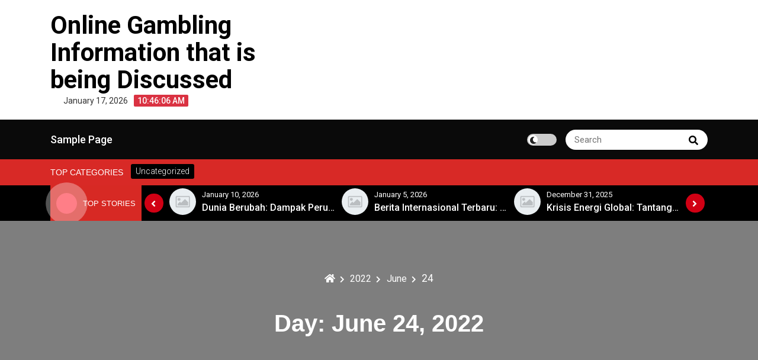

--- FILE ---
content_type: text/html; charset=UTF-8
request_url: http://rokzfast.com/index.php/2022/06/24/
body_size: 8674
content:
<!DOCTYPE html>
<html lang="en-US">
<head>
 	<meta charset="UTF-8">
 	<meta name="viewport" content="width=device-width, initial-scale=1">
	<link rel="profile" href="http://gmpg.org/xfn/11">
 	<meta name='robots' content='noindex, follow' />

	<!-- This site is optimized with the Yoast SEO plugin v26.7 - https://yoast.com/wordpress/plugins/seo/ -->
	<title>June 24, 2022 - Online Gambling Information that is being Discussed</title>
	<meta property="og:locale" content="en_US" />
	<meta property="og:type" content="website" />
	<meta property="og:title" content="June 24, 2022 - Online Gambling Information that is being Discussed" />
	<meta property="og:url" content="http://rokzfast.com/index.php/2022/06/24/" />
	<meta property="og:site_name" content="Online Gambling Information that is being Discussed" />
	<meta name="twitter:card" content="summary_large_image" />
	<script type="application/ld+json" class="yoast-schema-graph">{"@context":"https://schema.org","@graph":[{"@type":"CollectionPage","@id":"http://rokzfast.com/index.php/2022/06/24/","url":"http://rokzfast.com/index.php/2022/06/24/","name":"June 24, 2022 - Online Gambling Information that is being Discussed","isPartOf":{"@id":"https://rokzfast.com/#website"},"breadcrumb":{"@id":"http://rokzfast.com/index.php/2022/06/24/#breadcrumb"},"inLanguage":"en-US"},{"@type":"BreadcrumbList","@id":"http://rokzfast.com/index.php/2022/06/24/#breadcrumb","itemListElement":[{"@type":"ListItem","position":1,"name":"Home","item":"https://rokzfast.com/"},{"@type":"ListItem","position":2,"name":"Archives for June 24, 2022"}]},{"@type":"WebSite","@id":"https://rokzfast.com/#website","url":"https://rokzfast.com/","name":"Online Gambling Information that is being Discussed","description":"","potentialAction":[{"@type":"SearchAction","target":{"@type":"EntryPoint","urlTemplate":"https://rokzfast.com/?s={search_term_string}"},"query-input":{"@type":"PropertyValueSpecification","valueRequired":true,"valueName":"search_term_string"}}],"inLanguage":"en-US"}]}</script>
	<!-- / Yoast SEO plugin. -->


<link rel='dns-prefetch' href='//fonts.googleapis.com' />
<link rel="alternate" type="application/rss+xml" title="Online Gambling Information that is being Discussed &raquo; Feed" href="http://rokzfast.com/index.php/feed/" />
<style id='wp-img-auto-sizes-contain-inline-css' type='text/css'>
img:is([sizes=auto i],[sizes^="auto," i]){contain-intrinsic-size:3000px 1500px}
/*# sourceURL=wp-img-auto-sizes-contain-inline-css */
</style>

<style id='wp-emoji-styles-inline-css' type='text/css'>

	img.wp-smiley, img.emoji {
		display: inline !important;
		border: none !important;
		box-shadow: none !important;
		height: 1em !important;
		width: 1em !important;
		margin: 0 0.07em !important;
		vertical-align: -0.1em !important;
		background: none !important;
		padding: 0 !important;
	}
/*# sourceURL=wp-emoji-styles-inline-css */
</style>
<link rel='stylesheet' id='wp-block-library-css' href='http://rokzfast.com/wp-includes/css/dist/block-library/style.min.css?ver=6.9' type='text/css' media='all' />
<style id='global-styles-inline-css' type='text/css'>
:root{--wp--preset--aspect-ratio--square: 1;--wp--preset--aspect-ratio--4-3: 4/3;--wp--preset--aspect-ratio--3-4: 3/4;--wp--preset--aspect-ratio--3-2: 3/2;--wp--preset--aspect-ratio--2-3: 2/3;--wp--preset--aspect-ratio--16-9: 16/9;--wp--preset--aspect-ratio--9-16: 9/16;--wp--preset--color--black: #000000;--wp--preset--color--cyan-bluish-gray: #abb8c3;--wp--preset--color--white: #ffffff;--wp--preset--color--pale-pink: #f78da7;--wp--preset--color--vivid-red: #cf2e2e;--wp--preset--color--luminous-vivid-orange: #ff6900;--wp--preset--color--luminous-vivid-amber: #fcb900;--wp--preset--color--light-green-cyan: #7bdcb5;--wp--preset--color--vivid-green-cyan: #00d084;--wp--preset--color--pale-cyan-blue: #8ed1fc;--wp--preset--color--vivid-cyan-blue: #0693e3;--wp--preset--color--vivid-purple: #9b51e0;--wp--preset--gradient--vivid-cyan-blue-to-vivid-purple: linear-gradient(135deg,rgb(6,147,227) 0%,rgb(155,81,224) 100%);--wp--preset--gradient--light-green-cyan-to-vivid-green-cyan: linear-gradient(135deg,rgb(122,220,180) 0%,rgb(0,208,130) 100%);--wp--preset--gradient--luminous-vivid-amber-to-luminous-vivid-orange: linear-gradient(135deg,rgb(252,185,0) 0%,rgb(255,105,0) 100%);--wp--preset--gradient--luminous-vivid-orange-to-vivid-red: linear-gradient(135deg,rgb(255,105,0) 0%,rgb(207,46,46) 100%);--wp--preset--gradient--very-light-gray-to-cyan-bluish-gray: linear-gradient(135deg,rgb(238,238,238) 0%,rgb(169,184,195) 100%);--wp--preset--gradient--cool-to-warm-spectrum: linear-gradient(135deg,rgb(74,234,220) 0%,rgb(151,120,209) 20%,rgb(207,42,186) 40%,rgb(238,44,130) 60%,rgb(251,105,98) 80%,rgb(254,248,76) 100%);--wp--preset--gradient--blush-light-purple: linear-gradient(135deg,rgb(255,206,236) 0%,rgb(152,150,240) 100%);--wp--preset--gradient--blush-bordeaux: linear-gradient(135deg,rgb(254,205,165) 0%,rgb(254,45,45) 50%,rgb(107,0,62) 100%);--wp--preset--gradient--luminous-dusk: linear-gradient(135deg,rgb(255,203,112) 0%,rgb(199,81,192) 50%,rgb(65,88,208) 100%);--wp--preset--gradient--pale-ocean: linear-gradient(135deg,rgb(255,245,203) 0%,rgb(182,227,212) 50%,rgb(51,167,181) 100%);--wp--preset--gradient--electric-grass: linear-gradient(135deg,rgb(202,248,128) 0%,rgb(113,206,126) 100%);--wp--preset--gradient--midnight: linear-gradient(135deg,rgb(2,3,129) 0%,rgb(40,116,252) 100%);--wp--preset--font-size--small: 13px;--wp--preset--font-size--medium: 20px;--wp--preset--font-size--large: 36px;--wp--preset--font-size--x-large: 42px;--wp--preset--spacing--20: 0.44rem;--wp--preset--spacing--30: 0.67rem;--wp--preset--spacing--40: 1rem;--wp--preset--spacing--50: 1.5rem;--wp--preset--spacing--60: 2.25rem;--wp--preset--spacing--70: 3.38rem;--wp--preset--spacing--80: 5.06rem;--wp--preset--shadow--natural: 6px 6px 9px rgba(0, 0, 0, 0.2);--wp--preset--shadow--deep: 12px 12px 50px rgba(0, 0, 0, 0.4);--wp--preset--shadow--sharp: 6px 6px 0px rgba(0, 0, 0, 0.2);--wp--preset--shadow--outlined: 6px 6px 0px -3px rgb(255, 255, 255), 6px 6px rgb(0, 0, 0);--wp--preset--shadow--crisp: 6px 6px 0px rgb(0, 0, 0);}:where(.is-layout-flex){gap: 0.5em;}:where(.is-layout-grid){gap: 0.5em;}body .is-layout-flex{display: flex;}.is-layout-flex{flex-wrap: wrap;align-items: center;}.is-layout-flex > :is(*, div){margin: 0;}body .is-layout-grid{display: grid;}.is-layout-grid > :is(*, div){margin: 0;}:where(.wp-block-columns.is-layout-flex){gap: 2em;}:where(.wp-block-columns.is-layout-grid){gap: 2em;}:where(.wp-block-post-template.is-layout-flex){gap: 1.25em;}:where(.wp-block-post-template.is-layout-grid){gap: 1.25em;}.has-black-color{color: var(--wp--preset--color--black) !important;}.has-cyan-bluish-gray-color{color: var(--wp--preset--color--cyan-bluish-gray) !important;}.has-white-color{color: var(--wp--preset--color--white) !important;}.has-pale-pink-color{color: var(--wp--preset--color--pale-pink) !important;}.has-vivid-red-color{color: var(--wp--preset--color--vivid-red) !important;}.has-luminous-vivid-orange-color{color: var(--wp--preset--color--luminous-vivid-orange) !important;}.has-luminous-vivid-amber-color{color: var(--wp--preset--color--luminous-vivid-amber) !important;}.has-light-green-cyan-color{color: var(--wp--preset--color--light-green-cyan) !important;}.has-vivid-green-cyan-color{color: var(--wp--preset--color--vivid-green-cyan) !important;}.has-pale-cyan-blue-color{color: var(--wp--preset--color--pale-cyan-blue) !important;}.has-vivid-cyan-blue-color{color: var(--wp--preset--color--vivid-cyan-blue) !important;}.has-vivid-purple-color{color: var(--wp--preset--color--vivid-purple) !important;}.has-black-background-color{background-color: var(--wp--preset--color--black) !important;}.has-cyan-bluish-gray-background-color{background-color: var(--wp--preset--color--cyan-bluish-gray) !important;}.has-white-background-color{background-color: var(--wp--preset--color--white) !important;}.has-pale-pink-background-color{background-color: var(--wp--preset--color--pale-pink) !important;}.has-vivid-red-background-color{background-color: var(--wp--preset--color--vivid-red) !important;}.has-luminous-vivid-orange-background-color{background-color: var(--wp--preset--color--luminous-vivid-orange) !important;}.has-luminous-vivid-amber-background-color{background-color: var(--wp--preset--color--luminous-vivid-amber) !important;}.has-light-green-cyan-background-color{background-color: var(--wp--preset--color--light-green-cyan) !important;}.has-vivid-green-cyan-background-color{background-color: var(--wp--preset--color--vivid-green-cyan) !important;}.has-pale-cyan-blue-background-color{background-color: var(--wp--preset--color--pale-cyan-blue) !important;}.has-vivid-cyan-blue-background-color{background-color: var(--wp--preset--color--vivid-cyan-blue) !important;}.has-vivid-purple-background-color{background-color: var(--wp--preset--color--vivid-purple) !important;}.has-black-border-color{border-color: var(--wp--preset--color--black) !important;}.has-cyan-bluish-gray-border-color{border-color: var(--wp--preset--color--cyan-bluish-gray) !important;}.has-white-border-color{border-color: var(--wp--preset--color--white) !important;}.has-pale-pink-border-color{border-color: var(--wp--preset--color--pale-pink) !important;}.has-vivid-red-border-color{border-color: var(--wp--preset--color--vivid-red) !important;}.has-luminous-vivid-orange-border-color{border-color: var(--wp--preset--color--luminous-vivid-orange) !important;}.has-luminous-vivid-amber-border-color{border-color: var(--wp--preset--color--luminous-vivid-amber) !important;}.has-light-green-cyan-border-color{border-color: var(--wp--preset--color--light-green-cyan) !important;}.has-vivid-green-cyan-border-color{border-color: var(--wp--preset--color--vivid-green-cyan) !important;}.has-pale-cyan-blue-border-color{border-color: var(--wp--preset--color--pale-cyan-blue) !important;}.has-vivid-cyan-blue-border-color{border-color: var(--wp--preset--color--vivid-cyan-blue) !important;}.has-vivid-purple-border-color{border-color: var(--wp--preset--color--vivid-purple) !important;}.has-vivid-cyan-blue-to-vivid-purple-gradient-background{background: var(--wp--preset--gradient--vivid-cyan-blue-to-vivid-purple) !important;}.has-light-green-cyan-to-vivid-green-cyan-gradient-background{background: var(--wp--preset--gradient--light-green-cyan-to-vivid-green-cyan) !important;}.has-luminous-vivid-amber-to-luminous-vivid-orange-gradient-background{background: var(--wp--preset--gradient--luminous-vivid-amber-to-luminous-vivid-orange) !important;}.has-luminous-vivid-orange-to-vivid-red-gradient-background{background: var(--wp--preset--gradient--luminous-vivid-orange-to-vivid-red) !important;}.has-very-light-gray-to-cyan-bluish-gray-gradient-background{background: var(--wp--preset--gradient--very-light-gray-to-cyan-bluish-gray) !important;}.has-cool-to-warm-spectrum-gradient-background{background: var(--wp--preset--gradient--cool-to-warm-spectrum) !important;}.has-blush-light-purple-gradient-background{background: var(--wp--preset--gradient--blush-light-purple) !important;}.has-blush-bordeaux-gradient-background{background: var(--wp--preset--gradient--blush-bordeaux) !important;}.has-luminous-dusk-gradient-background{background: var(--wp--preset--gradient--luminous-dusk) !important;}.has-pale-ocean-gradient-background{background: var(--wp--preset--gradient--pale-ocean) !important;}.has-electric-grass-gradient-background{background: var(--wp--preset--gradient--electric-grass) !important;}.has-midnight-gradient-background{background: var(--wp--preset--gradient--midnight) !important;}.has-small-font-size{font-size: var(--wp--preset--font-size--small) !important;}.has-medium-font-size{font-size: var(--wp--preset--font-size--medium) !important;}.has-large-font-size{font-size: var(--wp--preset--font-size--large) !important;}.has-x-large-font-size{font-size: var(--wp--preset--font-size--x-large) !important;}
/*# sourceURL=global-styles-inline-css */
</style>

<style id='classic-theme-styles-inline-css' type='text/css'>
/*! This file is auto-generated */
.wp-block-button__link{color:#fff;background-color:#32373c;border-radius:9999px;box-shadow:none;text-decoration:none;padding:calc(.667em + 2px) calc(1.333em + 2px);font-size:1.125em}.wp-block-file__button{background:#32373c;color:#fff;text-decoration:none}
/*# sourceURL=/wp-includes/css/classic-themes.min.css */
</style>
<link rel='stylesheet' id='main-style-css' href='http://rokzfast.com/wp-content/themes/royalnews/style.css?ver=6.9' type='text/css' media='all' />
<link rel='stylesheet' id='royalnews-style-css' href='http://rokzfast.com/wp-content/themes/royalnews/assets/css/royalnews.css?ver=6.9' type='text/css' media='all' />
<link rel='stylesheet' id='slick-css' href='http://rokzfast.com/wp-content/themes/royalnews/assets/third-party/slick/slick.css?ver=1.8.1' type='text/css' media='all' />
<link rel='stylesheet' id='google-font-css' href='https://fonts.googleapis.com/css2?family=Roboto%3Aital%2Cwght%400%2C100%3B0%2C300%3B0%2C400%3B0%2C500%3B0%2C700%3B1%2C100%3B1%2C300%3B1%2C400%3B1%2C500%3B1%2C700&#038;display=swap&#038;ver=6.9' type='text/css' media='all' />
<link rel='stylesheet' id='fontawesome-css' href='http://rokzfast.com/wp-content/themes/royalnews/assets/third-party/fontawesome/css/all.min.css?ver=5.15.3' type='text/css' media='all' />
<script type="text/javascript" src="http://rokzfast.com/wp-includes/js/jquery/jquery.min.js?ver=3.7.1" id="jquery-core-js"></script>
<script type="text/javascript" src="http://rokzfast.com/wp-includes/js/jquery/jquery-migrate.min.js?ver=3.4.1" id="jquery-migrate-js"></script>
<script type="text/javascript" src="http://rokzfast.com/wp-content/themes/royalnews/assets/third-party/slick/slick.js?ver=1.8.1" id="slick-js"></script>
<script type="text/javascript" src="http://rokzfast.com/wp-content/themes/royalnews/assets/third-party/sticky/jquery-sticky.js?ver=1.0.4" id="sticky-js"></script>
<script type="text/javascript" src="http://rokzfast.com/wp-content/themes/royalnews/assets/js/royalnews.js?ver=6.9" id="royalnews-script-js"></script>
<link rel="https://api.w.org/" href="http://rokzfast.com/index.php/wp-json/" /><link rel="EditURI" type="application/rsd+xml" title="RSD" href="http://rokzfast.com/xmlrpc.php?rsd" />
<meta name="generator" content="WordPress 6.9" />

    <style type="text/css">
        .royalnews-site-title, .royalnews-site-title a, .royalnews-site-description,
        .royalnews-site-branding .royalnews-site-title a, .royalnews-time-wrapper .royalnews-time-inner time{
            color: #000000;
        }?>
    </style>
</head>
<body itemtype='https://schema.org/Blog' itemscope='itemscope' class="archive date wp-embed-responsive wp-theme-royalnews royalnews-sidebar-enable royalnews-social-menu-disabled royalnews-blog-two" >
        <a class="skip-link screen-reader-text" href="#site-content">
        Skip to content    </a>
        <header id="royalnews-head" itemtype='https://schema.org/WPHeader' itemscope='itemscope' role='banner' class="royalnews-main-content">
        <div class="royalnews-main-header">
            
<div class="royalnews-header-wrap" >
    <div class="container">
        <div class="royalnews-upper-header">
            <div class="royalnews-site-identity-wrapper">
                <div class="royalnews-site-identity-inner">
                                        <div class="">
                                                    <p class="royalnews-site-title">
                                <a href="http://rokzfast.com/" rel="home">
                                    Online Gambling Information that is being Discussed                                    
                                </a>
                            </p>
                                            </div>
                </div>
                                    <div class="royalnews-time-wrapper">
                        <div class="royalnews-time-inner">
                            <time datetime="2026-01-17T10:04:38+00:00">
                                January 17, 2026                            </time>
                        </div>
                        <div 
                            class="royalnews-digital-clock-wrapper"
                            data-timezone=""
                            data-timezone-type="local"
                        >
                            <span class="royalnews-time"></span>
                        </div> 
                    </div>            
                 
            </div>
                    </div> 
    </div>    
</div> 
 <div class="royalnews-primary-menu-wrapper">
    <div class="container">
      <div class="royalnews-menu-wrapper">
                  <a href="#" class="royalnews-mobile-menu" id="royalnews-menu-toggle">
            <i class="royalnews-toggle-btn fas fa-bars"></i>
         </a>
         <nav class="royalnews-primary-menu" id="royalnews-primary-menu">
            <div id="primary-menu" class="navigation clearfix"><ul>
<li class="page_item page-item-2"><a href="http://rokzfast.com/index.php/sample-page/">Sample Page</a></li>
</ul></div>
         </nav>
         <div class="royalnews-header-right">
                    <div class="royalnews-darkmode-toggle-wrapper">        
            <label class="royalnews-switch">
              <input type="checkbox">
              <span class="royalnews-slider round"></span>
            </label>
        </div>
                                 <div class="royalnews-search-wrapper">
                    <div class="royalnews-search-form">                 
                        
<form role="search" method="get" class="search-form" action="http://rokzfast.com/">	
	<label>
		<span class="screen-reader-text">Search for:</span>
		<input 
			type="search" 
			class="search-field" 
			placeholder="Search" 
	    	value="" 
	    	name="s"
    	/>
	</label>
	<button type="submit" class="royalnews-search-submit">
		<span class="screen-reader-text">
			Search			
		</span>
		<i class="fas fa-search"></i>
	</button>
</form>                    </div>
                </div>
                  </div>
   </div>
</div>        </div>
    </header>
        <div class="royalnews-header-cat-wrap">
        <div class="container">
            <div class="royalnews-header-cat">
                                    <h3 class="royalnews-category-title">Top Categories</h3>
                                    <div class="royalnews-header-cat-inner">
                        <a href="http://rokzfast.com/index.php/category/uncategorized/">
                                                        <p>Uncategorized</p>
                        </a>
                    </div>
                            </div>
        </div>
    </div>
     <div class="royalnews-stories-main-wrapper">
        <div class="container">
            <div class="royalnews-exclusive-posts">
                <div class="royalnews-top-stories">        
                                            <div class="royalnews-news-spinner">
                            <span></span>
                        </div>
                        <h3 class="royalnews-stoories-title">Top Stories</h3>
                                    </div>
                <div class="royalnews-main-stories">
                    <div class="royalnews-stories-wrap">
                                                    <div class="royalnews-stories-inner">     
                                <div class="royalnews-stories-image">                        
                                    <a href="http://rokzfast.com/index.php/2026/01/15/berita-politik-global-tensi-meningkat-di-beberapa-negara/">                        
                                        <img src="http://rokzfast.com/wp-content/themes/royalnews/assets/images/placeholder.jpg">
                                    </a>
                                </div>
                                <div class="royalnews-stories-meta">
                                    <div class="royalnews-stories-date">
                                        <span class="royalnews-posted-on">
				<a href="http://rokzfast.com/index.php/2022/06/24/" rel="bookmark">
					<time class="entry-date published" datetime="2026-01-15T14:00:25+00:00">January 15, 2026</time>
				</a>
			</span>                                    </div>
                                    <div class="royalnews-stories-title">
                                       <a href="http://rokzfast.com/index.php/2026/01/15/berita-politik-global-tensi-meningkat-di-beberapa-negara/">
                                            <p>Berita Politik Global: Tensi Meningkat di Beberapa Negara</p>   
                                       </a> 
                                    </div>
                                </div>
                            </div>
                                                    <div class="royalnews-stories-inner">     
                                <div class="royalnews-stories-image">                        
                                    <a href="http://rokzfast.com/index.php/2026/01/10/dunia-berubah-dampak-perubahan-iklim-terhadap-ekonomi-global/">                        
                                        <img src="http://rokzfast.com/wp-content/themes/royalnews/assets/images/placeholder.jpg">
                                    </a>
                                </div>
                                <div class="royalnews-stories-meta">
                                    <div class="royalnews-stories-date">
                                        <span class="royalnews-posted-on">
				<a href="http://rokzfast.com/index.php/2022/06/24/" rel="bookmark">
					<time class="entry-date published" datetime="2026-01-10T13:59:11+00:00">January 10, 2026</time>
				</a>
			</span>                                    </div>
                                    <div class="royalnews-stories-title">
                                       <a href="http://rokzfast.com/index.php/2026/01/10/dunia-berubah-dampak-perubahan-iklim-terhadap-ekonomi-global/">
                                            <p>Dunia Berubah: Dampak Perubahan Iklim terhadap Ekonomi Global</p>   
                                       </a> 
                                    </div>
                                </div>
                            </div>
                                                    <div class="royalnews-stories-inner">     
                                <div class="royalnews-stories-image">                        
                                    <a href="http://rokzfast.com/index.php/2026/01/05/berita-internasional-terbaru-tinjauan-mingguan/">                        
                                        <img src="http://rokzfast.com/wp-content/themes/royalnews/assets/images/placeholder.jpg">
                                    </a>
                                </div>
                                <div class="royalnews-stories-meta">
                                    <div class="royalnews-stories-date">
                                        <span class="royalnews-posted-on">
				<a href="http://rokzfast.com/index.php/2022/06/24/" rel="bookmark">
					<time class="entry-date published" datetime="2026-01-05T13:58:25+00:00">January 5, 2026</time>
				</a>
			</span>                                    </div>
                                    <div class="royalnews-stories-title">
                                       <a href="http://rokzfast.com/index.php/2026/01/05/berita-internasional-terbaru-tinjauan-mingguan/">
                                            <p>Berita Internasional Terbaru: Tinjauan Mingguan</p>   
                                       </a> 
                                    </div>
                                </div>
                            </div>
                                                    <div class="royalnews-stories-inner">     
                                <div class="royalnews-stories-image">                        
                                    <a href="http://rokzfast.com/index.php/2025/12/31/krisis-energi-global-tantangan-dan-solusi/">                        
                                        <img src="http://rokzfast.com/wp-content/themes/royalnews/assets/images/placeholder.jpg">
                                    </a>
                                </div>
                                <div class="royalnews-stories-meta">
                                    <div class="royalnews-stories-date">
                                        <span class="royalnews-posted-on">
				<a href="http://rokzfast.com/index.php/2022/06/24/" rel="bookmark">
					<time class="entry-date published" datetime="2025-12-31T13:57:10+00:00">December 31, 2025</time>
				</a>
			</span>                                    </div>
                                    <div class="royalnews-stories-title">
                                       <a href="http://rokzfast.com/index.php/2025/12/31/krisis-energi-global-tantangan-dan-solusi/">
                                            <p>Krisis Energi Global: Tantangan dan Solusi</p>   
                                       </a> 
                                    </div>
                                </div>
                            </div>
                                                    <div class="royalnews-stories-inner">     
                                <div class="royalnews-stories-image">                        
                                    <a href="http://rokzfast.com/index.php/2025/12/26/perkembangan-terbaru-konflik-rusia-ukraina/">                        
                                        <img src="http://rokzfast.com/wp-content/themes/royalnews/assets/images/placeholder.jpg">
                                    </a>
                                </div>
                                <div class="royalnews-stories-meta">
                                    <div class="royalnews-stories-date">
                                        <span class="royalnews-posted-on">
				<a href="http://rokzfast.com/index.php/2022/06/24/" rel="bookmark">
					<time class="entry-date published" datetime="2025-12-26T13:56:24+00:00">December 26, 2025</time>
				</a>
			</span>                                    </div>
                                    <div class="royalnews-stories-title">
                                       <a href="http://rokzfast.com/index.php/2025/12/26/perkembangan-terbaru-konflik-rusia-ukraina/">
                                            <p>Perkembangan Terbaru Konflik Rusia-Ukraina</p>   
                                       </a> 
                                    </div>
                                </div>
                            </div>
                                                    <div class="royalnews-stories-inner">     
                                <div class="royalnews-stories-image">                        
                                    <a href="http://rokzfast.com/index.php/2025/12/21/perkembangan-terkini-konflik-timur-tengah/">                        
                                        <img src="http://rokzfast.com/wp-content/themes/royalnews/assets/images/placeholder.jpg">
                                    </a>
                                </div>
                                <div class="royalnews-stories-meta">
                                    <div class="royalnews-stories-date">
                                        <span class="royalnews-posted-on">
				<a href="http://rokzfast.com/index.php/2022/06/24/" rel="bookmark">
					<time class="entry-date published" datetime="2025-12-21T13:55:25+00:00">December 21, 2025</time>
				</a>
			</span>                                    </div>
                                    <div class="royalnews-stories-title">
                                       <a href="http://rokzfast.com/index.php/2025/12/21/perkembangan-terkini-konflik-timur-tengah/">
                                            <p>Perkembangan Terkini Konflik Timur Tengah</p>   
                                       </a> 
                                    </div>
                                </div>
                            </div>
                                            </div>
                </div>
            </div>
        </div>
    </div>
	<div class="royalnews-single-page-header-wrapper">		
		<div class="royalnews-single-page-header-inner"  >
			<div class="container">
				<div class="royalnews-breadcrumb-wrapper"><div role="navigation" aria-label="Breadcrumbs" class="breadcrumb-trail breadcrumbs" itemprop="breadcrumb"><ul class="trail-items" itemscope itemtype="http://schema.org/BreadcrumbList"><meta name="numberOfItems" content="4" /><meta name="itemListOrder" content="Ascending" /><li itemprop="itemListElement" itemscope itemtype="http://schema.org/ListItem" class="trail-item trail-begin"><a href="http://rokzfast.com/" rel="home" itemprop="item"><span itemprop="name"><i class="fas fa-home"></i></span></a><meta itemprop="position" content="1" /></li><li itemprop="itemListElement" itemscope itemtype="http://schema.org/ListItem" class="trail-item"><a href="http://rokzfast.com/index.php/2022/" itemprop="item"><span itemprop="name">2022</span></a><meta itemprop="position" content="2" /></li><li itemprop="itemListElement" itemscope itemtype="http://schema.org/ListItem" class="trail-item"><a href="http://rokzfast.com/index.php/2022/06/" itemprop="item"><span itemprop="name">June</span></a><meta itemprop="position" content="3" /></li><li itemprop="itemListElement" itemscope itemtype="http://schema.org/ListItem" class="trail-item trail-end"><span itemprop="item"><span itemprop="name">24</span></span><meta itemprop="position" content="4" /></li></ul></div></div>			
				<div class="royalnews-single-page-header">
					<h2 class="royalnews-page-title">Day: <span>June 24, 2022</span></h2>				</div>	
			</div>
		</div>
	</div>
<section class="site-content" id="site-content">
    <div class="container">
        <div class="royalnews-post-content-area">
            <div class="royalnews-post-content-wrapper">
                <main class="royalnews-post-content">
                                            <div class="royalnews-post-content-inner">
                            
<article itemtype='https://schema.org/CreativeWork' itemscope='itemscope' id="post-16" class="royalnews-blog post-16 post type-post status-publish format-standard hentry category-uncategorized" >
    <div class="royalnews-post-wrapper">
                <div class="royalnews-post-thumbnail">
            <a href="http://rokzfast.com/index.php/2022/06/24/what-you-should-know-about-online-casinos/">
                <img src="http://rokzfast.com/wp-content/themes/royalnews/assets/images/placeholder.jpg">
            </a>
        </div>
        <div class="royalnews-post-info-wrapper">
            <div class="royalnews-post-cat">
                			<ul class="royalnews-post-categories">
									<li>
						<a href="http://rokzfast.com/index.php/category/uncategorized/">
							Uncategorized						</a>
					</li>
								</ul>					
		            </div>
            <h2 class="royalnews-post-title">
                <a href="http://rokzfast.com/index.php/2022/06/24/what-you-should-know-about-online-casinos/">            
                    What You Should Know About Online Casinos                </a>
            </h2>
            <div class="royalnews-post-meta">
                <div class="royalnews-post-author">
				<span class="royalnews-author-text">
					By
				</span>
				<a class="royalnews-author-link" href="http://rokzfast.com/index.php/author/adminrok/">
					<span class="author">
						adminrok
					</span>
				</a>
			</div><span class="royalnews-posted-on">
				<a href="http://rokzfast.com/index.php/2022/06/24/" rel="bookmark">
					<time class="entry-date published" datetime="2022-06-24T18:53:39+00:00">June 24, 2022</time>
				</a>
			</span>            </div>
            <div class="royalnews-post-excerpt">        
                <p>If you&#8217;re interested in trying your luck in a Casino game, there are many things you should know before you go. Here are some of the most popular games, and&#8230;</p>
<div class="royalnews-readmore-wrap"><a href="http://rokzfast.com/index.php/2022/06/24/what-you-should-know-about-online-casinos/" class="royalnews-readmore">Explore more <i class="far fa-hand-point-right"></i></a></div>
            </div>
        </div>
    </div>
</article>
 
                        </div>
                     
                </main>
                <div class="royalnews-archive-post-navigator-wrap">                    
                                    </div>
            </div>
                            <div class="royalnews-sidebar-content-wrapper">
                   	<aside id="royalnews-main-sidebar" class="royalnews-sidebat-area">
		<section id="text-2" class="widget widget_text"><h2 class="royalnews-widget-title">SPONSOR</h2>			<div class="textwidget"><p><a href="https://www.pegasusphysicians.com/">keluaran hk</a></p>
<p><a href="https://americanrestaurantseguin.com/"><span data-sheets-root="1">toto macau</span></a></p>
<p><span data-sheets-root="1"><a href="https://vancesbakerybar.com/">keluaran kamboja</a></span></p>
<p><a href="https://ner-wocn.org/"><span data-sheets-root="1">togel macau 5d</span></a></p>
<p><a href="https://www.enawinemakers.com/"><span style="color: #000000; font-size: 10pt; font-family: Arial;" data-sheets-root="1">pengeluaran sgp hari ini</span></a></p>
<p><a href="https://americanrestaurantseguin.com/"><span style="color: #000000; font-size: 10pt; font-family: Arial;" data-sheets-root="1"> <span data-sheets-root="1">toto macau</span></span></a></p>
<p><span data-sheets-root="1"><a href="https://wingskenya.com/">keluaran macau hari ini</a></span></p>
<p><span data-sheets-root="1"><a href="https://bridgersfarmltd.com/">keluaran macau</a></span></p>
<p><a href="https://waec2025.com/about-us/"><span data-sheets-root="1">toto macau</span></a></p>
<p><a href="https://www.bigmamaskitchenatx.com/"><span data-sheets-root="1">togel macau hari ini</span></a></p>
<p><a href="https://jamesperrycoffee.com/pages/about"><span data-sheets-root="1">pengeluaran macau</span></a></p>
<p><a href="https://bellordandbrown.com/"><span data-sheets-root="1">togel macau</span></a></p>
<p><a href="https://demarioclassiccatering.com/garner-demario-s-classic-catering-happy-hours-specials/"><span data-sheets-root="1">togel macau hari ini</span></a></p>
<p><a href="https://schoolslearningalliance.org/contact/"><span data-sheets-root="1">toto macau hari ini</span></a></p>
<p><a href="https://chelatacos.com/"><span data-sheets-root="1">toto macau</span></a></p>
<p><a href="https://www.arquidiocesedesaoluis.org/"><span data-sheets-root="1">pengeluaran sdy</span></a></p>
<p><span data-sheets-root="1"><a href="https://greatlakescsmi.org/ontario/">toto macau</a></span></p>
<p><a href="https://pullupgrill.com/"><span data-sheets-root="1">live draw sdy</span></a></p>
<p><a href="https://www.stateroadtavern.com/"><span data-sheets-root="1">togel sdy lotto</span></a></p>
<p>&nbsp;</p>
</div>
		</section>	</aside>	
 
                </div> 
                    </div>
    </div>
</section>
 	<section class="royalnews-footer-main-wrapper">
 		 		<footer class="royalnews-footer-inner" itemtype='https://schema.org/WPFooter' itemscope='itemscope' role='contentinfo' >
 			 			<div class="royalnews-footer-copyright-area">
 				<div class="container">
	 				<div class="royalnews-copyright">
	 					Powered by 					 
	 					<a href="https://wordpress.org" target="_blank">
	 						WordPress 							
	 					</a> 
	 					<span class="royalnews-seperator"> | </span>
	 					Theme: RoyalNews by	 					<a href="https://www.royaltytheme.com" target="_blank">
	 						Royalty Theme	 					</a>
	 				</div>
 				</div>
 			</div>
 		</footer>
 			 	<div class="royalnews-scroll-to-top">
		 	<a href="#royalnews-head">
		 	  <div class="royalnews-scroll-arrow">
		 	  	<i class="royalnews-scroll-text fas fa-long-arrow-alt-up"></i>
		 	  </div>
		 	</a>
	 	</div>
 	</section>
	<script type="speculationrules">
{"prefetch":[{"source":"document","where":{"and":[{"href_matches":"/*"},{"not":{"href_matches":["/wp-*.php","/wp-admin/*","/wp-content/uploads/*","/wp-content/*","/wp-content/plugins/*","/wp-content/themes/royalnews/*","/*\\?(.+)"]}},{"not":{"selector_matches":"a[rel~=\"nofollow\"]"}},{"not":{"selector_matches":".no-prefetch, .no-prefetch a"}}]},"eagerness":"conservative"}]}
</script>
<script id="wp-emoji-settings" type="application/json">
{"baseUrl":"https://s.w.org/images/core/emoji/17.0.2/72x72/","ext":".png","svgUrl":"https://s.w.org/images/core/emoji/17.0.2/svg/","svgExt":".svg","source":{"concatemoji":"http://rokzfast.com/wp-includes/js/wp-emoji-release.min.js?ver=6.9"}}
</script>
<script type="module">
/* <![CDATA[ */
/*! This file is auto-generated */
const a=JSON.parse(document.getElementById("wp-emoji-settings").textContent),o=(window._wpemojiSettings=a,"wpEmojiSettingsSupports"),s=["flag","emoji"];function i(e){try{var t={supportTests:e,timestamp:(new Date).valueOf()};sessionStorage.setItem(o,JSON.stringify(t))}catch(e){}}function c(e,t,n){e.clearRect(0,0,e.canvas.width,e.canvas.height),e.fillText(t,0,0);t=new Uint32Array(e.getImageData(0,0,e.canvas.width,e.canvas.height).data);e.clearRect(0,0,e.canvas.width,e.canvas.height),e.fillText(n,0,0);const a=new Uint32Array(e.getImageData(0,0,e.canvas.width,e.canvas.height).data);return t.every((e,t)=>e===a[t])}function p(e,t){e.clearRect(0,0,e.canvas.width,e.canvas.height),e.fillText(t,0,0);var n=e.getImageData(16,16,1,1);for(let e=0;e<n.data.length;e++)if(0!==n.data[e])return!1;return!0}function u(e,t,n,a){switch(t){case"flag":return n(e,"\ud83c\udff3\ufe0f\u200d\u26a7\ufe0f","\ud83c\udff3\ufe0f\u200b\u26a7\ufe0f")?!1:!n(e,"\ud83c\udde8\ud83c\uddf6","\ud83c\udde8\u200b\ud83c\uddf6")&&!n(e,"\ud83c\udff4\udb40\udc67\udb40\udc62\udb40\udc65\udb40\udc6e\udb40\udc67\udb40\udc7f","\ud83c\udff4\u200b\udb40\udc67\u200b\udb40\udc62\u200b\udb40\udc65\u200b\udb40\udc6e\u200b\udb40\udc67\u200b\udb40\udc7f");case"emoji":return!a(e,"\ud83e\u1fac8")}return!1}function f(e,t,n,a){let r;const o=(r="undefined"!=typeof WorkerGlobalScope&&self instanceof WorkerGlobalScope?new OffscreenCanvas(300,150):document.createElement("canvas")).getContext("2d",{willReadFrequently:!0}),s=(o.textBaseline="top",o.font="600 32px Arial",{});return e.forEach(e=>{s[e]=t(o,e,n,a)}),s}function r(e){var t=document.createElement("script");t.src=e,t.defer=!0,document.head.appendChild(t)}a.supports={everything:!0,everythingExceptFlag:!0},new Promise(t=>{let n=function(){try{var e=JSON.parse(sessionStorage.getItem(o));if("object"==typeof e&&"number"==typeof e.timestamp&&(new Date).valueOf()<e.timestamp+604800&&"object"==typeof e.supportTests)return e.supportTests}catch(e){}return null}();if(!n){if("undefined"!=typeof Worker&&"undefined"!=typeof OffscreenCanvas&&"undefined"!=typeof URL&&URL.createObjectURL&&"undefined"!=typeof Blob)try{var e="postMessage("+f.toString()+"("+[JSON.stringify(s),u.toString(),c.toString(),p.toString()].join(",")+"));",a=new Blob([e],{type:"text/javascript"});const r=new Worker(URL.createObjectURL(a),{name:"wpTestEmojiSupports"});return void(r.onmessage=e=>{i(n=e.data),r.terminate(),t(n)})}catch(e){}i(n=f(s,u,c,p))}t(n)}).then(e=>{for(const n in e)a.supports[n]=e[n],a.supports.everything=a.supports.everything&&a.supports[n],"flag"!==n&&(a.supports.everythingExceptFlag=a.supports.everythingExceptFlag&&a.supports[n]);var t;a.supports.everythingExceptFlag=a.supports.everythingExceptFlag&&!a.supports.flag,a.supports.everything||((t=a.source||{}).concatemoji?r(t.concatemoji):t.wpemoji&&t.twemoji&&(r(t.twemoji),r(t.wpemoji)))});
//# sourceURL=http://rokzfast.com/wp-includes/js/wp-emoji-loader.min.js
/* ]]> */
</script>
	<script defer src="https://static.cloudflareinsights.com/beacon.min.js/vcd15cbe7772f49c399c6a5babf22c1241717689176015" integrity="sha512-ZpsOmlRQV6y907TI0dKBHq9Md29nnaEIPlkf84rnaERnq6zvWvPUqr2ft8M1aS28oN72PdrCzSjY4U6VaAw1EQ==" data-cf-beacon='{"version":"2024.11.0","token":"cfd20d0ec3524b83b09dfea75fcb7926","r":1,"server_timing":{"name":{"cfCacheStatus":true,"cfEdge":true,"cfExtPri":true,"cfL4":true,"cfOrigin":true,"cfSpeedBrain":true},"location_startswith":null}}' crossorigin="anonymous"></script>
</body>
</html>

<!-- Page cached by LiteSpeed Cache 7.7 on 2026-01-17 10:04:38 -->